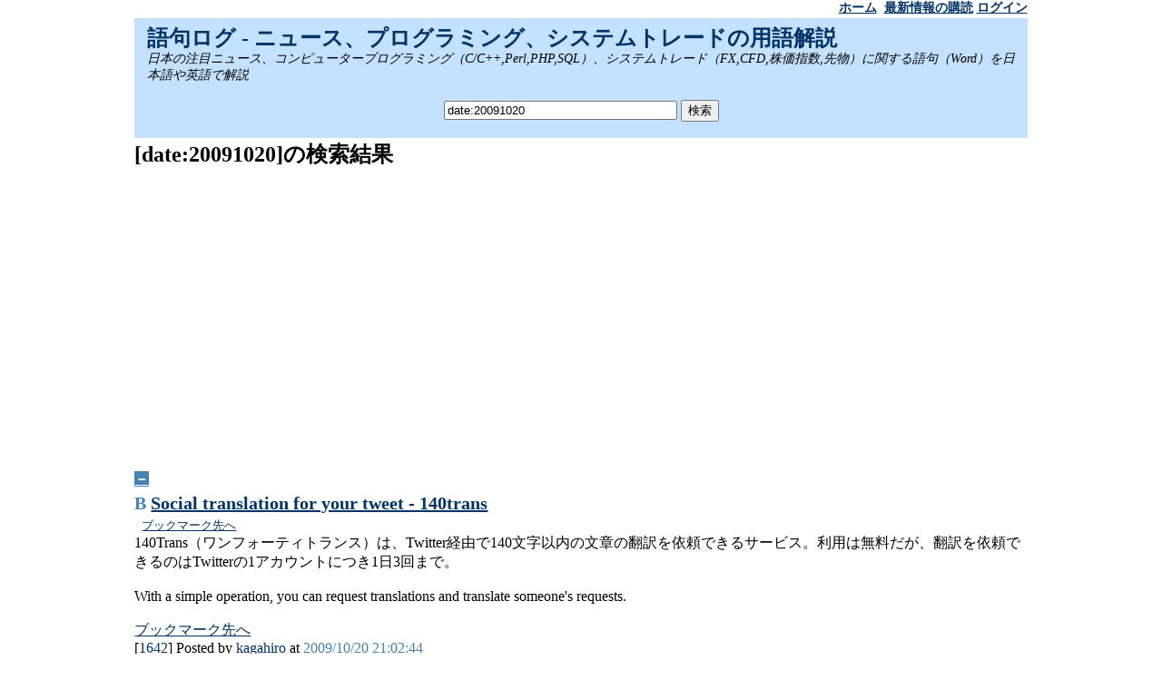

--- FILE ---
content_type: text/html
request_url: https://59log.com/?q=date:20091020
body_size: 8144
content:
<html lang="ja">
<head>
<meta http-equiv="content-type" content="text/html; charset=utf-8">

<meta name="keywords" content="date:20091020">

<meta name="viewport" content="width=device-width,user-scalable=no,maximum-scale=1" />
<link rel="stylesheet" media="screen and (min-width: 1024px)" type="text/css" href="theme.css" />
<link rel="stylesheet" media="screen and (max-width: 1024px)" type="text/css" href="tablet.css" />
<link rel="stylesheet" media="screen and (max-width: 768px)" type="text/css" href="smart.css" />

<title>[date:20091020]の検索結果</title>

<link rel="alternate" type="application/rss+xml" title="RSS 2.0" href="https://59log.com/?q=date%3A20091020&f=rss" />

<script type="text/javascript" src="Js/main_min.js"></script>



</head>
<body>

<div class="container">

<!-- menubar -->
<div class="menubar">
  <div id="menu">
  <a class="menu" href="https://59log.com/">ホーム</a>
&nbsp;<a class="menu" href="https://59log.com/?q=date%3A20091020&f=rss">最新情報の購読</a>&nbsp;<a class="menu" href="./?func=login">ログイン</a>

  </div>
</div>

<script type="text/javascript">
window.google_analytics_uacct = "UA-69314-8";
</script>

<!-- header -->
<div id="header">
  <div id="title"><h2 class="title"><a class="title" href="https://59log.com/">語句ログ - ニュース、プログラミング、システムトレードの用語解説</a></h2></div>
  <div id="discription"><em>日本の注目ニュース、コンピュータープログラミング（C/C++,Perl,PHP,SQL）、システムトレード（FX,CFD,株価指数,先物）に関する語句（Word）を日本語や英語で解説</em></div>
  <br />
  <center>
  <form method="post" action="./">
    <input type="text" name="q" size="30" value="date:20091020">
    <input type="submit" value="検索">
  </form>
  </center>
</div>

<!-- content -->
<div class="content">

<!-- main -->

<div id="main">

<!-- google_ad_section_start -->
<h1>[date:20091020]の検索結果</h1>
<!-- google_ad_section_end -->

<center>
<p>
<script async src="//pagead2.googlesyndication.com/pagead/js/adsbygoogle.js"></script>
<!-- 59log レスポンシブ -->
<ins class="adsbygoogle"
     style="display:block"
     data-ad-client="ca-pub-9656762096049149"
     data-ad-slot="4401975689"
     data-ad-format="auto"></ins>
<script>
(adsbygoogle = window.adsbygoogle || []).push({});
</script>
</p>

</center>

<!-- google_ad_section_start -->

<br />
<div id="toggleShow1642" style="display:none">
  <a class="toggle" href="javascript:;" onmousedown="toggleText('toggleText1642','toggleSummary1642','toggleShow1642','toggleHide1642');"><font class="toggle">＋</font></a>&nbsp;
  <h2><font class="mark">B</font> <a href="./?func=detail&id=1642">Social translation for your tweet - 140trans</a></h2>&nbsp;&nbsp;<font size="-1"><a href="http://www.conyac.cc/140trans" target="_blank">ブックマーク先へ</a></font>
</div>
<div id="toggleHide1642" style="display:block">
  <a class="toggle" href="javascript:;" onmousedown="toggleText('toggleText1642','toggleSummary1642','toggleShow1642','toggleHide1642');"><font class="toggle">－</font></a>&nbsp;
  <h2><font class="mark">B</font> <a href="./?func=detail&id=1642">Social translation for your tweet - 140trans</a></h2>&nbsp;&nbsp;<font size="-1"><a href="http://www.conyac.cc/140trans" target="_blank">ブックマーク先へ</a></font>
</div>
<div id="toggleSummary1642" style="display:none">140Trans（ワンフォーティトランス）は、<a href="./?q=Twitter">Twitter</a>経由で140文字以内の文章の翻訳を依頼できるサービス。利用は無料だが、翻訳を依頼できるのは<a href="./?q=Twitter">Twitter</a>の1アカウントにつき1日3回まで。 With a simple operation, you ...</div>
<div id="toggleText1642" style="display:block">140Trans（ワンフォーティトランス）は、Twitter経由で140文字以内の文章の翻訳を依頼できるサービス。利用は無料だが、翻訳を依頼できるのはTwitterの1アカウントにつき1日3回まで。 <br />
<br />
With a simple operation, you can request translations and translate someone's requests.<br />
<br />
<a href="http://www.conyac.cc/140trans" target="_blank">ブックマーク先へ</a><br />
</div>

<div>
[<a href="./?func=detail&id=1642">1642</a>] Posted by <a href="./?q=kagahiro">kagahiro</a> at <font class="datetime">2009/10/20 21:02:44</font> <br />
<b><font class="point" size="+1">0</font> point</b> | <a href="./?func=detail&id=1642#link">Link (0)</a> | <a href="./?func=detail&id=1642#trackback">Trackback (0)</a> | <a href="./?func=detail&id=1642#comment">Comment (0)</a>
</div>
<br />
<div id="toggleShow1641" style="display:none">
  <a class="toggle" href="javascript:;" onmousedown="toggleText('toggleText1641','toggleSummary1641','toggleShow1641','toggleHide1641');"><font class="toggle">＋</font></a>&nbsp;
  <h2><font class="mark">B</font> <a href="./?func=detail&id=1641">ツイッターアイコンメーカー - フリーで使える似顔絵ジェネレーター</a></h2>&nbsp;&nbsp;<font size="-1"><a href="http://twittericonmaker.com/" target="_blank">ブックマーク先へ</a></font>
</div>
<div id="toggleHide1641" style="display:block">
  <a class="toggle" href="javascript:;" onmousedown="toggleText('toggleText1641','toggleSummary1641','toggleShow1641','toggleHide1641');"><font class="toggle">－</font></a>&nbsp;
  <h2><font class="mark">B</font> <a href="./?func=detail&id=1641">ツイッターアイコンメーカー - フリーで使える似顔絵ジェネレーター</a></h2>&nbsp;&nbsp;<font size="-1"><a href="http://twittericonmaker.com/" target="_blank">ブックマーク先へ</a></font>
</div>
<div id="toggleSummary1641" style="display:none">ツイッター<a href="./?q=%E3%82%A2%E3%82%A4%E3%82%B3%E3%83%B3">アイコン</a>メーカーは、ツイッターで使用できるプロフィール<a href="./?q=%E3%82%A2%E3%82%A4%E3%82%B3%E3%83%B3">アイコン</a>（<a href="./?q=%E4%BC%BC%E9%A1%94%E7%B5%B5">似顔絵</a>）を無料で提供するサービス。パーツの組み合わせで、プロフィール画像を作成できる。ブックマーク先へ</div>
<div id="toggleText1641" style="display:block">ツイッターアイコンメーカーは、ツイッターで使用できるプロフィールアイコン（似顔絵）を無料で提供するサービス。パーツの組み合わせで、プロフィール画像を作成できる。<br />
<br />
<a href="http://twittericonmaker.com/" target="_blank">ブックマーク先へ</a><br />
</div>

<div>
[<a href="./?func=detail&id=1641">1641</a>] Posted by <a href="./?q=kagahiro">kagahiro</a> at <font class="datetime">2009/10/20 18:42:49</font> <br />
<b><font class="point" size="+1">0</font> point</b> | <a href="./?func=detail&id=1641#link">Link (0)</a> | <a href="./?func=detail&id=1641#trackback">Trackback (0)</a> | <a href="./?func=detail&id=1641#comment">Comment (0)</a>
</div>
<br />
<div id="toggleShow1640" style="display:none">
  <a class="toggle" href="javascript:;" onmousedown="toggleText('toggleText1640','toggleSummary1640','toggleShow1640','toggleHide1640');"><font class="toggle">＋</font></a>&nbsp;
  <h2><font class="mark">B</font> <a href="./?func=detail&id=1640">Histy(ヒスティ)　年表(自分史)創造コミュニティ</a></h2>&nbsp;&nbsp;<font size="-1"><a href="http://histy.jp/" target="_blank">ブックマーク先へ</a></font>
</div>
<div id="toggleHide1640" style="display:block">
  <a class="toggle" href="javascript:;" onmousedown="toggleText('toggleText1640','toggleSummary1640','toggleShow1640','toggleHide1640');"><font class="toggle">－</font></a>&nbsp;
  <h2><font class="mark">B</font> <a href="./?func=detail&id=1640">Histy(ヒスティ)　年表(自分史)創造コミュニティ</a></h2>&nbsp;&nbsp;<font size="-1"><a href="http://histy.jp/" target="_blank">ブックマーク先へ</a></font>
</div>
<div id="toggleSummary1640" style="display:none">「Histy(ヒスティ)」は、<a href="./?q=%E8%87%AA%E5%88%86%E5%8F%B2">自分史</a>などの<a href="./?q=%E5%B9%B4%E8%A1%A8">年表</a>作成機能を持つSNS。ブログやTwitterなどが出力するRSSを利用してなどの投稿を自動的に<a href="./?q=%E5%B9%B4%E8%A1%A8">年表</a>にすることもできる。ブックマーク先へ</div>
<div id="toggleText1640" style="display:block">「Histy(ヒスティ)」は、自分史などの年表作成機能を持つSNS。ブログやTwitterなどが出力するRSSを利用してなどの投稿を自動的に年表にすることもできる。<br />
<br />
<a href="http://histy.jp/?m=pc&a=page_o_index" target="_blank">ブックマーク先へ</a><br />
</div>

<div>
[<a href="./?func=detail&id=1640">1640</a>] Posted by <a href="./?q=kagahiro">kagahiro</a> at <font class="datetime">2009/10/20 16:24:54</font> <br />
<b><font class="point" size="+1">9</font> point</b> | <a href="./?func=detail&id=1640#link">Link (0)</a> | <a href="./?func=detail&id=1640#trackback">Trackback (9)</a> | <a href="./?func=detail&id=1640#comment">Comment (0)</a>
</div>
<br />
<div id="toggleShow1639" style="display:block">
  <a class="toggle" href="javascript:;" onmousedown="toggleText('toggleText1639','toggleSummary1639','toggleShow1639','toggleHide1639');"><font class="toggle">＋</font></a>&nbsp;
  <h2><font class="mark">B</font> <a href="./?func=detail&id=1639">ビジネスブログ導入事例 Blog on business</a></h2>&nbsp;&nbsp;<font size="-1"><a href="http://www.sixapart.jp/business/" target="_blank">ブックマーク先へ</a></font>
</div>
<div id="toggleHide1639" style="display:none">
  <a class="toggle" href="javascript:;" onmousedown="toggleText('toggleText1639','toggleSummary1639','toggleShow1639','toggleHide1639');"><font class="toggle">－</font></a>&nbsp;
  <h2><font class="mark">B</font> <a href="./?func=detail&id=1639">ビジネスブログ導入事例 Blog on business</a></h2>&nbsp;&nbsp;<font size="-1"><a href="http://www.sixapart.jp/business/" target="_blank">ブックマーク先へ</a></font>
</div>
<div id="toggleSummary1639" style="display:block">ブログソフトウェア「<a href="./?q=Movable">Movable</a> <a href="./?q=Type">Type</a>」 やブログサービス「<a href="./?q=Type">Type</a>Pad」など、シックス・アパート（Six Apart）の製品で構築されたビジネスブログ、イントラブログの<a href="./?q=%E6%A7%8B%E7%AF%89%E4%BA%8B%E4%BE%8B">構築事例</a>集。ブックマーク先へ基本からしっかりわかる ...</div>
<div id="toggleText1639" style="display:none">ブログソフトウェア「Movable Type」 やブログサービス「TypePad」など、シックス・アパート（Six Apart）の製品で構築されたビジネスブログ、イントラブログの構築事例集。<br />
<br />
<a href="http://www.sixapart.jp/business/" target="_blank">ブックマーク先へ</a><br />
<br />
<table border="0"><tr><td width="134" valign="top" align="left"><a href="http://www.amazon.co.jp/%E5%9F%BA%E6%9C%AC%E3%81%8B%E3%82%89%E3%81%97%E3%81%A3%E3%81%8B%E3%82%8A%E3%82%8F%E3%81%8B%E3%82%8B-Movable-%E3%82%AB%E3%82%B9%E3%82%BF%E3%83%9E%E3%82%A4%E3%82%BA%E3%83%96%E3%83%83%E3%82%AF%EF%BC%88Web-Designing-Books%EF%BC%89/dp/4839929246%3FSubscriptionId%3D0FKHS4T7G9C54Z60PCG2%26tag%3Daaaaaaee-22%26linkCode%3Dxm2%26camp%3D2025%26creative%3D165953%26creativeASIN%3D4839929246"><img src="http://ecx.images-amazon.com/images/I/514ftcWT-8L._SL160_.jpg" border="0"></a></td><td valign="top" align="left"><a href="http://www.amazon.co.jp/%E5%9F%BA%E6%9C%AC%E3%81%8B%E3%82%89%E3%81%97%E3%81%A3%E3%81%8B%E3%82%8A%E3%82%8F%E3%81%8B%E3%82%8B-Movable-%E3%82%AB%E3%82%B9%E3%82%BF%E3%83%9E%E3%82%A4%E3%82%BA%E3%83%96%E3%83%83%E3%82%AF%EF%BC%88Web-Designing-Books%EF%BC%89/dp/4839929246%3FSubscriptionId%3D0FKHS4T7G9C54Z60PCG2%26tag%3Daaaaaaee-22%26linkCode%3Dxm2%26camp%3D2025%26creative%3D165953%26creativeASIN%3D4839929246">基本からしっかりわかる Movable Type 4.2 カスタマイズブック（Web Designing Books）</a><br />著者：大藤 幹<br />価格：2,520円<br />毎日コミュニケーションズ<br /><br /><a href="http://59bbs.org/amalink/" target="_blank">by Amalink</a></td></tr></table><br />
</div>

<div>
[<a href="./?func=detail&id=1639">1639</a>] Posted by <a href="./?q=kagahiro">kagahiro</a> at <font class="datetime">2009/10/20 15:57:54</font> <br />
<b><font class="point" size="+1">0</font> point</b> | <a href="./?func=detail&id=1639#link">Link (0)</a> | <a href="./?func=detail&id=1639#trackback">Trackback (0)</a> | <a href="./?func=detail&id=1639#comment">Comment (0)</a>
</div>
<br />
<div id="toggleShow1638" style="display:block">
  <a class="toggle" href="javascript:;" onmousedown="toggleText('toggleText1638','toggleSummary1638','toggleShow1638','toggleHide1638');"><font class="toggle">＋</font></a>&nbsp;
  <h2><font class="mark">B</font> <a href="./?func=detail&id=1638">Go Google（Googleにする） </a></h2>&nbsp;&nbsp;<font size="-1"><a href="http://googlejapan.blogspot.com/2009/10/google-go-google.html" target="_blank">ブックマーク先へ</a></font>
</div>
<div id="toggleHide1638" style="display:none">
  <a class="toggle" href="javascript:;" onmousedown="toggleText('toggleText1638','toggleSummary1638','toggleShow1638','toggleHide1638');"><font class="toggle">－</font></a>&nbsp;
  <h2><font class="mark">B</font> <a href="./?func=detail&id=1638">Go Google（Googleにする） </a></h2>&nbsp;&nbsp;<font size="-1"><a href="http://googlejapan.blogspot.com/2009/10/google-go-google.html" target="_blank">ブックマーク先へ</a></font>
</div>
<div id="toggleSummary1638" style="display:block">Go <a href="./?q=Google">Google</a>（<a href="./?q=Google">Google</a>にする）とは、Microsoft Exchangeや Lotus Notes 等から <a href="./?q=Google">Google</a> <a href="./?q=Apps">Apps</a> に移行するという意味で、現在、100カ国以上、40以上の言語で、200万以上の企業や組織、2000万人以上のユーザが、職場でGoogl...</div>
<div id="toggleText1638" style="display:none">Go Google（Googleにする）とは、Microsoft Exchangeや Lotus Notes 等から Google Apps に移行するという意味で、現在、100カ国以上、40以上の言語で、200万以上の企業や組織、2000万人以上のユーザが、職場でGoogle Apps を 利用しているとされ、「Googleにする」ことで、企業は、メールサーバの管理や、ソフトウェアのアップグレードに頭を悩ませることはないと、Googleは主張している。<br />
<br />
<a href="http://www.google.co.jp/apps/intl/ja/business/gogoogle.html" target="_blank">世界で200万もの会社が、すでにGoogleにしています。</a><br />
<br />
<object width="425" height="344"><param name="movie" value="http://www.youtube.com/v/stSStUIOJZM&color1=0xb1b1b1&color2=0xcfcfcf&hl=ja&feature=player_embedded&fs=1"></param><param name="allowFullScreen" value="true"></param><param name="allowScriptAccess" value="always"></param><embed src="http://www.youtube.com/v/stSStUIOJZM&color1=0xb1b1b1&color2=0xcfcfcf&hl=ja&feature=player_embedded&fs=1" type="application/x-shockwave-flash" allowfullscreen="true" allowScriptAccess="always" width="425" height="344"></embed></object><br />
<br />
<a href="http://googlejapan.blogspot.com/2009/10/google-go-google.html" taret="_blank">さあ、みなさんも Google へ "Go Google"</a><br />
<br />
<table border="0"><tr><td width="124" valign="top" align="left"><a href="http://www.amazon.co.jp/%E4%BB%8A%E3%81%99%E3%81%90%E4%BD%BF%E3%81%88%E3%82%8B-Google%E3%82%B5%E3%83%BC%E3%83%93%E3%82%B9%E5%AE%8C%E5%85%A8%E6%B4%BB%E7%94%A8%E3%82%AC%E3%82%A4%E3%83%89-%E6%B8%85%E6%B0%B4-%E9%9A%86%E5%A4%AB/dp/4774130109%3FSubscriptionId%3D0FKHS4T7G9C54Z60PCG2%26tag%3Daaaaaaee-22%26linkCode%3Dxm2%26camp%3D2025%26creative%3D165953%26creativeASIN%3D4774130109"><img src="http://ecx.images-amazon.com/images/I/51nv0Sar%2BKL._SL160_.jpg" border="0"></a></td><td valign="top" align="left"><a href="http://www.amazon.co.jp/%E4%BB%8A%E3%81%99%E3%81%90%E4%BD%BF%E3%81%88%E3%82%8B-Google%E3%82%B5%E3%83%BC%E3%83%93%E3%82%B9%E5%AE%8C%E5%85%A8%E6%B4%BB%E7%94%A8%E3%82%AC%E3%82%A4%E3%83%89-%E6%B8%85%E6%B0%B4-%E9%9A%86%E5%A4%AB/dp/4774130109%3FSubscriptionId%3D0FKHS4T7G9C54Z60PCG2%26tag%3Daaaaaaee-22%26linkCode%3Dxm2%26camp%3D2025%26creative%3D165953%26creativeASIN%3D4774130109">今すぐ使える Googleサービス完全活用ガイド</a><br />著者：清水 隆夫,佐橋 慶信,佐野 正弘,青木 恵美,松田 真理<br />価格：1,764円<br />技術評論社<br /><br /><a href="http://59bbs.org/amalink/" target="_blank">by Amalink</a></td></tr></table>
</div>

<div>
[<a href="./?func=detail&id=1638">1638</a>] Posted by <a href="./?q=kagahiro">kagahiro</a> at <font class="datetime">2009/10/20 13:21:21</font> <br />
<b><font class="point" size="+1">0</font> point</b> | <a href="./?func=detail&id=1638#link">Link (1)</a> | <a href="./?func=detail&id=1638#trackback">Trackback (0)</a> | <a href="./?func=detail&id=1638#comment">Comment (0)</a>
</div>
<br />
<div id="toggleShow1637" style="display:block">
  <a class="toggle" href="javascript:;" onmousedown="toggleText('toggleText1637','toggleSummary1637','toggleShow1637','toggleHide1637');"><font class="toggle">＋</font></a>&nbsp;
  <h2><font class="mark">B</font> <a href="./?func=detail&id=1637">Twitterで本の名言を共有～Inbook.jp</a></h2>&nbsp;&nbsp;<font size="-1"><a href="http://inbook.jp/" target="_blank">ブックマーク先へ</a></font>
</div>
<div id="toggleHide1637" style="display:none">
  <a class="toggle" href="javascript:;" onmousedown="toggleText('toggleText1637','toggleSummary1637','toggleShow1637','toggleHide1637');"><font class="toggle">－</font></a>&nbsp;
  <h2><font class="mark">B</font> <a href="./?func=detail&id=1637">Twitterで本の名言を共有～Inbook.jp</a></h2>&nbsp;&nbsp;<font size="-1"><a href="http://inbook.jp/" target="_blank">ブックマーク先へ</a></font>
</div>
<div id="toggleSummary1637" style="display:block">Inbook.jpは好きな<a href="./?q=%E6%9C%AC">本</a>や漫画の気に入ったセリフを引用して共有できるサービス。Twitterからinbook_jp宛につぶやくだけで、簡単に気に入った<a href="./?q=%E6%9C%AC">本</a>の<a href="./?q=%E3%82%BB%E3%83%AA%E3%83%95">セリフ</a>が投稿できる。inbook_jp 宛につぶやく際の形式@inbook_jp 引用し...</div>
<div id="toggleText1637" style="display:none">Inbook.jpは好きな本や漫画の気に入ったセリフを引用して共有できるサー
ビス。<br />
<br />
Twitterからinbook_jp宛につぶやくだけで、簡単に気に入った本のセリフが投稿できる。<br />
<br />
<strong>inbook_jp 宛につぶやく際の形式</strong><br />
<br />
@inbook_jp <本のタイトル,ページ番号>引用したいセリフ<br />
<br />
<a href="http://inbook.jp/" target="_blank">ブックマーク先へ</a><br />
</div>

<div>
[<a href="./?func=detail&id=1637">1637</a>] Posted by <a href="./?q=kagahiro">kagahiro</a> at <font class="datetime">2009/10/20 01:00:59</font> <br />
<b><font class="point" size="+1">0</font> point</b> | <a href="./?func=detail&id=1637#link">Link (0)</a> | <a href="./?func=detail&id=1637#trackback">Trackback (0)</a> | <a href="./?func=detail&id=1637#comment">Comment (0)</a>
</div>
<br />


<!-- google_ad_section_end -->

<center>
<script async src="//pagead2.googlesyndication.com/pagead/js/adsbygoogle.js"></script>
<!-- 59log レスポンシブ -->
<ins class="adsbygoogle"
     style="display:block"
     data-ad-client="ca-pub-9656762096049149"
     data-ad-slot="4401975689"
     data-ad-format="auto"></ins>
<script>
(adsbygoogle = window.adsbygoogle || []).push({});
</script>

</center>

<!-- page navigation -->
<center>
<p><strong>&nbsp;&nbsp;1&nbsp;&nbsp;</strong></p>

</center>

<br>
<h2>アクセスランキング</h2>
<h3><a href="./?q=rank:t">今日のアクセスランキング TOP 10</a></h3>
<ol>
<li><a href="https://59log.com/?func=detail&id=2624">[将棋]NHKトーナメントで佐藤康光九段がなめプ角頭歩戦法で佐藤天彦名人を撃破 (2 PV)</a></li>
<li><a href="https://59log.com/?func=detail&id=745">FreeBSD [書籍] (2 PV)</a></li>
<li><a href="https://59log.com/?func=detail&id=2435">Google Finance（グーグルファイナンス）- リアルタイム株価情報、金融ニュース、日本株 (1 PV)</a></li>
<li><a href="https://59log.com/?func=detail&id=1995">59Tracker 4.1.5 のリリース (1 PV)</a></li>
<li><a href="https://59log.com/?func=detail&id=2343">FC2まとめ (1 PV)</a></li>
<li><a href="https://59log.com/?func=detail&id=2542">SQLiteのSELECT文で上位 (TOP) n件のデータを取得する (1 PV)</a></li>
<li><a href="https://59log.com/?func=detail&id=2593">[将棋]三浦弘行九段の不正疑惑は渡辺明竜王の言いがかりではないのか (1 PV)</a></li>
<li><a href="https://59log.com/?func=detail&id=154">FreeBSD (1 PV)</a></li>
<li><a href="https://59log.com/?func=detail&id=1842">USTREAM（ユーストリーム） 日本語版 無料のライブ映像配信サービス (1 PV)</a></li>
<li><a href="https://59log.com/?func=detail&id=2904">有力将棋系ユーチューバーのショウヤンさんが将棋ウォーズで「ソフト指し」を告白し衝撃走る (1 PV)</a></li>

</ol>

<h3><a href="./?q=rank:a">今月のアクセスランキング TOP 10</a></h3>
<ol>
<li><a href="https://59log.com/?func=detail&id=148">SQLのSELECT文で先頭から上位（TOP）10件のレコードを取得する方法（SQL Server、Oracle、MySQL、PostgreSQL） (275 PV)</a></li>
<li><a href="https://59log.com/?func=detail&id=3178">自作のMT4向け無料EA（口座縛り無し、ブローカー縛り無し、使用期限無し）とゴゴジャン出品中の有料EAの一覧 #MT4 (123 PV)</a></li>
<li><a href="https://59log.com/?func=detail&id=3200">裁量トレードを半自動化する無料のMT5向け裁量トレード支援ツール（裁量補助EA）「PositionKeeper MT5」 #FX (112 PV)</a></li>
<li><a href="https://59log.com/?func=detail&id=2435">Google Finance（グーグルファイナンス）- リアルタイム株価情報、金融ニュース、日本株 (90 PV)</a></li>
<li><a href="https://59log.com/?func=detail&id=1426">2NN 2ちゃんねるニュース速報＋ナビ  (57 PV)</a></li>
<li><a href="https://59log.com/?func=detail&id=3219">安全性重視の完全無料ナンピンマーチンEA「Million Dollar（ミリオンダラー）」 #FX #ゴールド #ビットコイン (47 PV)</a></li>
<li><a href="https://59log.com/?func=detail&id=2201">海外掲示板を読むために気になったスラング系英単語まとめ | Kousyoublog (42 PV)</a></li>
<li><a href="https://59log.com/?func=detail&id=3192">使用制限無し、完全無料のMT4向けナンピンEA「Nanpin K（ナンピンケイ）」 (38 PV)</a></li>
<li><a href="https://59log.com/?func=detail&id=3264">[FX]高値更新・安値更新でエントリー、MT4向け無料スキャルピングEA「1Scalper」#システムトレード (37 PV)</a></li>
<li><a href="https://59log.com/?func=detail&id=681">YouTube（ユーチューブ）日本版 - 動画共有、ライブ配信 (33 PV)</a></li>

</ol>



<h2>アクセス統計</h2>
<ul>
<li><a href="./?func=access">今日のアクセス統計</a></li>
<li><a href="./?func=access&term=m">今月のアクセス統計</a></li>
</ul>

<h2>ディレクトリ</h2>
<ul>
<li><a href="http://59log.com/">語句ログ - 情報共有</a></li>
<li><a href="http://59log.com/search/">語句検索</a></li>
<li><a href="http://59log.com/59tracker/">59Tracker - オープンソースライセンス（GPLv2）のブログソフト 59Trackerのダウンロード</a></li>
</ul>

<h2>関連サイト</h2>
<ul>
<li><a href="http://59bbs.org/" target="_blank">59bbs.org - 掲示板</a></li>
<li><a href="http://buzei.blogspot.com/" target="_blank">ブログビジネスblog ブログ</a></li>
<li><a href="http://sourceforge.jp/projects/gokutracker/" target="_blank" title="59Tracker">SourceForge.JP: 59Tracker</a></li>
</ul>

<center>
<p>
<p>
<script async src="//pagead2.googlesyndication.com/pagead/js/adsbygoogle.js"></script>
<!-- 59log レスポンシブ -->
<ins class="adsbygoogle"
     style="display:block"
     data-ad-client="ca-pub-9656762096049149"
     data-ad-slot="4401975689"
     data-ad-format="auto"></ins>
<script>
(adsbygoogle = window.adsbygoogle || []).push({});
</script>
</p>

</p>
</center>

</div>

<!-- sidebar -->
<div id="sidebar">

<!-- list -->
<div id="list">


</div>
<br />



<h3>最新情報</h3>
<a href="./?func=detail&id=3310">[PR]noteで販売している自作EAの一覧</a><br />
<a href="./?func=detail&id=3288">MT4向け1ポジブレイクアウトEA「HEADLINE」オープンソースライセンス（GPL3）で公開 #USDJPY</a><br />
<a href="./?func=detail&id=3287">MT4向け1ポジアノマリーEA「DAY TRADING」 オープンソースライセンス（GPL3） #ドル円</a><br />
<a href="./?func=detail&id=3178">自作のMT4向け無料EA（口座縛り無し、ブローカー縛り無し、使用期限無し）とゴゴジャン出品中の有料EAの一覧 #MT4</a><br />
<a href="./?func=detail&id=3312">ドル円(USDJPY)で爆益を狙うハイリスクハイリターンのMT4向けナンピンマーチンEA「Hyper Dollar」</a><br />
<a href="./?func=detail&id=3311">爆益を狙うハイリスクハイリターンのナンピンマーチンEA「Hyper Dollar MT5」</a><br />
<a href="./?func=detail&id=3215">NEKONEKO FREEの配布は終了しました</a><br />
<a href="./?func=detail&id=3175">仲値トレードが簡単にできる無料EA「NAKANE3」 #MT4</a><br />
<a href="./?func=detail&id=3315">「国家非常事態」トランプ米大統領が日本に24%の関税を課すと表明 日経平均株価が急落</a><br />
<a href="./?func=detail&id=3237">[PR]スキャルピングならスプレッドが狭くキャッシュバックサイトも利用できるExnessがおすすめ</a><br />

<a href="./">もっと見る...</a><br />
<br />


<h3>最新コメント</h3>
<a href="./?func=detail&id=3175#comment9"> 指定時刻決済機能使っていますVer 2.06理想の使用感です対応していただきありがとうございました</a><br />
<a href="./?func=detail&id=3175#comment8">かがひろ 指定時間による決済を使用するかどうかを指定できるようにしました。</a><br />
<a href="./?func=detail&id=3175#comment7">かがひろ Ver 2.05へのバージョンアップで機能追加しました。</a><br />
<a href="./?func=detail&id=3175#comment6">かがひろ 機能追加して、動作確認中です。リリースまでもう少しお持ちください。</a><br />
<a href="./?func=detail&id=3175#comment5"> 返信ありがとうございますよろしくお願いします</a><br />

<br />


<table border="0" width="200" cellpadding="3" cellspacing="0">
<tr>
  <td align="center"><a href="./?q=date:200909">&lt;&lt;</a></td>
  <td colspan="5" align="center"><b><a href="./?q=date:200910">2009/10</a></b></td>
  <td align="center"><a href="./?q=date:200911">&gt;&gt;</a></td>
</tr>
<tr>
  <td align="center"><font color="red">日</font></td>
  <td align="center">月</td>
  <td align="center">火</td>
  <td align="center">水</td>
  <td align="center">木</td>
  <td align="center">金</td>
  <td align="center"><font color="blue">土</font></td>
</tr>
<tr><td> </td><td> </td><td> </td><td> </td><td align="right"><a href="./?q=date:20091001">1</a></td><td align="right"><a href="./?q=date:20091002">2</a></td><td align="right"><a href="./?q=date:20091003">3</a></td></tr><tr><td align="right"><a href="./?q=date:20091004">4</a></td><td align="right"><a href="./?q=date:20091005">5</a></td><td align="right"><a href="./?q=date:20091006">6</a></td><td align="right"><a href="./?q=date:20091007">7</a></td><td align="right"><a href="./?q=date:20091008">8</a></td><td align="right"><a href="./?q=date:20091009">9</a></td><td align="right"><a href="./?q=date:20091010">10</a></td></tr><tr><td align="right"><a href="./?q=date:20091011">11</a></td><td align="right"><a href="./?q=date:20091012">12</a></td><td align="right"><a href="./?q=date:20091013">13</a></td><td align="right"><a href="./?q=date:20091014">14</a></td><td align="right"><a href="./?q=date:20091015">15</a></td><td align="right"><a href="./?q=date:20091016">16</a></td><td align="right"><a href="./?q=date:20091017">17</a></td></tr><tr><td align="right">18</td><td align="right"><a href="./?q=date:20091019">19</a></td><td align="right"><a href="./?q=date:20091020">20</a></td><td align="right"><a href="./?q=date:20091021">21</a></td><td align="right"><a href="./?q=date:20091022">22</a></td><td align="right"><a href="./?q=date:20091023">23</a></td><td align="right"><a href="./?q=date:20091024">24</a></td></tr><tr><td align="right">25</td><td align="right"><a href="./?q=date:20091026">26</a></td><td align="right"><a href="./?q=date:20091027">27</a></td><td align="right"><a href="./?q=date:20091028">28</a></td><td align="right"><a href="./?q=date:20091029">29</a></td><td align="right"><a href="./?q=date:20091030">30</a></td><td align="right"><a href="./?q=date:20091031">31</a></td><td> </td></tr></table><br />

<h3>注目キーワード</h3><a href="./?q=%E3%83%96%E3%83%AD%E3%82%B0" title="ブログ">ブログ</a>&nbsp;
<a href="./?q=%E7%84%A1%E6%96%99" title="無料">無料</a>&nbsp;
<a href="./?q=%E3%82%AA%E3%83%BC%E3%83%97%E3%83%B3%E3%82%BD%E3%83%BC%E3%82%B9" title="オープンソース">オープンソース</a>&nbsp;
<a href="./?q=Google" title="Google">Google</a>&nbsp;
<a href="./?q=FX" title="FX">FX</a>&nbsp;
<a href="./?q=EA" title="EA">EA</a>&nbsp;
<br />
<br />

<!-- blog parts -->


</div>
</div>

<!-- footer -->
<div id="footer">
Copyright (C) 2004-2010 Kaga, Hiroaki <a href="ContactUS.html">連絡先</a>   <a href="http://59log.com/" title="ブログソフト">ブログソフト 59Tracker</a>
</div>

</div>

<script type="text/javascript">
var gaJsHost = (("https:" == document.location.protocol) ? "https://ssl." : "http://www.");
document.write(unescape("%3Cscript src='" + gaJsHost + "google-analytics.com/ga.js' type='text/javascript'%3E%3C/script%3E"));
</script>
<script type="text/javascript">
var pageTracker = _gat._getTracker("UA-69314-8");
pageTracker._initData();
pageTracker._trackPageview();
</script>

</body>
</html>


--- FILE ---
content_type: text/html; charset=utf-8
request_url: https://www.google.com/recaptcha/api2/aframe
body_size: 268
content:
<!DOCTYPE HTML><html><head><meta http-equiv="content-type" content="text/html; charset=UTF-8"></head><body><script nonce="_s7L8GMaWhJpJYlZ9XgNog">/** Anti-fraud and anti-abuse applications only. See google.com/recaptcha */ try{var clients={'sodar':'https://pagead2.googlesyndication.com/pagead/sodar?'};window.addEventListener("message",function(a){try{if(a.source===window.parent){var b=JSON.parse(a.data);var c=clients[b['id']];if(c){var d=document.createElement('img');d.src=c+b['params']+'&rc='+(localStorage.getItem("rc::a")?sessionStorage.getItem("rc::b"):"");window.document.body.appendChild(d);sessionStorage.setItem("rc::e",parseInt(sessionStorage.getItem("rc::e")||0)+1);localStorage.setItem("rc::h",'1764369831805');}}}catch(b){}});window.parent.postMessage("_grecaptcha_ready", "*");}catch(b){}</script></body></html>

--- FILE ---
content_type: text/css
request_url: https://59log.com/smart.css
body_size: 836
content:
/*
-----------------------------------------------
59Tracker Template Style
Name:     Standard Blog
Designer: Hiroaki Kaga
URL:      http://59log.com/
Date:     2010/04/08
-----------------------------------------------
*/
body {
  background-color: #FFFFFF;
  margin: 0;
  padding: 0px;
  text-align: center;
  color: black;
}
img{
  max-width: 100%;
  height: auto;
  width : auto;
}
blockquote {
  background-color: #F5F5F5;
}
a img {
  border-width: 0;
}
a:link {
  color: #003366;
}
a:visited {
  color: #000000;
}
a.path:link, a.path:visited {
  color: #003366;
}
a.menu:link, a.menu:visited {
  color: #003366;
}
a.toggle:link, a.toggle:visited {
  color: #FFFFFF;
}
a.url:link, a.url:visited {
  color: #000000;
}
font.point, font.mark, font.datetime {
  color: #4682B4;
}
font.toggle {
  font-weight: bold;
  background-color: #4682B4;
  color: #FFFFFF;
}
/* Container
----------------------------------------------- */
.container {
  margin: 0 auto;
  text-align: left;
}
/* Header
----------------------------------------------- */
div.menubar {
  padding-bottom: 2px;
  background-color: #FFFFFF;
  color: #003366;
  font-weight: bold;
  font-size: 14px;
}
div#path {
  margin: 0 300px 0 2%;
  width 100%;
  text-align: left;
}
div#menu {
  margin-right: 2%;
  top: 0;
  right: 0;
  text-align: right;
}
#header {
  margin: 0 2%;
  padding-bottom: 2px;
  background-color: #C4E1FF;
  color: #000000;
  text-align: left;
}
div#title {
  margin-left: 14px;
}
h1.title {
  padding-top: 8px;
  margin: 0;
  line-height: 1.2em;
  font-size: 27px;
}
h1.title a, h1.title a:visited {
  color: #003366;
  text-decoration: none;
}
h2.title {
  padding-top: 8px;
  margin: 0;
  line-height: 1.2em;
  font-size: 24px;
}
h2.title a, h2.title a:visited {
  color: #003366;
  text-decoration: none;
}
div#discription {
  margin-left: 14px;
  background-color: #C4E1FF;
  font-size: 14px;
}
/* Content
----------------------------------------------- */
.content {
  margin: 0 2%;
}
abbr.rating {
  color: #66CCFF;
  font-size: 12px;
}
/* Main
----------------------------------------------- */
h1 {
  line-height: 1.5em;
  font-size: 24px;
  margin: 0;
}
h2 {
  line-height: 1.5em;
  font-size: 20px;
  margin: 0;
}
h3 {
  line-height: 1.5em;
  font-size: 16px;
  margin: 0;
}
h4 {
  line-height: 1.5em;
  font-size: 14px;
  margin: 0;
  color: #003366;
}

div#topic {
  margin: 10px 0px 10px 0px;
}
div#information {
  margin: 6px 0px 6px 0px;
}

span.src_keyword {
  color: #0000FF;
}
span.src_typekeyword {
  color: #0000FF;
}
span.src_preprocessor {
  color: #FF0000;
}
span.src_doublequotation {
  color: #800000;
}
span.src_singlequotation {
  color: #00FFFF;
}
span.src_digit {
  color: #FF0000;
}
span.src_multilinecomment {
  color: #008000;
}


/* Sidebar
----------------------------------------- */
#sidebar h3 {
  padding-top: 6px;
  font-size: 14px;
}
#sidebar {
  line-height:1.3em;
  font-size: 14px;
}
/* Footer
----------------------------------------------- */
#footer {
  margin: 0 2%;
  padding-top: 4px;
  border-top: 1px solid gray;
  text-align: left;
}


--- FILE ---
content_type: application/javascript
request_url: https://59log.com/Js/main_min.js
body_size: 222
content:

function toggleText(textid,summaryid,showid,hideid){if(document.getElementById(textid).style.display=='none'){document.getElementById(textid).style.display='block';document.getElementById(summaryid).style.display='none';document.getElementById(showid).style.display='none';document.getElementById(hideid).style.display='block';}else{document.getElementById(textid).style.display='none';document.getElementById(summaryid).style.display='block';document.getElementById(showid).style.display='block';document.getElementById(hideid).style.display='none';}}
function toggleInput(showid,hideid){if(document.getElementById(showid).style.display=='none'){document.getElementById(showid).style.display='block';document.getElementById(hideid).style.display='none';document.showform.author.value=document.hideform.author.value;document.showform.mailaddr.value=document.hideform.mailaddr.value;document.showform.hpurl.value=document.hideform.hpurl.value;document.showform.evaluate.checked=document.hideform.evaluate.checked;document.showform.text.value=document.hideform.text.value;}else{document.getElementById(showid).style.display='none';document.getElementById(hideid).style.display='block';document.hideform.author.value=document.showform.author.value;document.hideform.mailaddr.value=document.showform.mailaddr.value;document.hideform.hpurl.value=document.showform.hpurl.value;document.hideform.evaluate.checked=document.showform.evaluate.checked;document.hideform.text.value=document.showform.text.value;}}